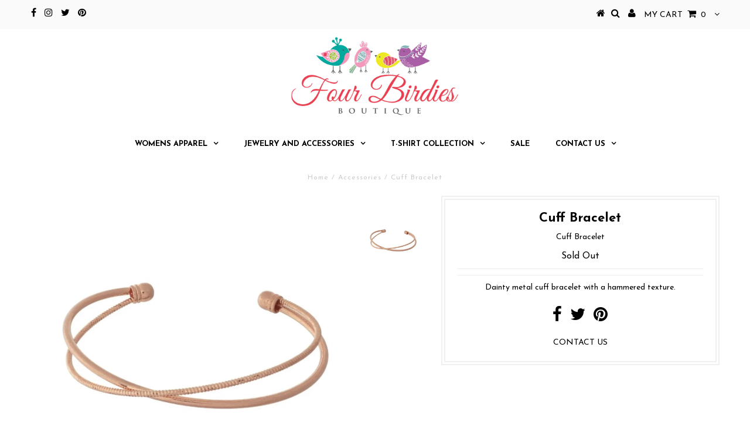

--- FILE ---
content_type: text/html; charset=utf-8
request_url: https://fourbirdiesboutique.com/collections/accessories/products/cuff-bracelet
body_size: 14732
content:
<!DOCTYPE html>
<!--[if lt IE 7 ]><html class="ie ie6" lang="en"> <![endif]-->
<!--[if IE 7 ]><html class="ie ie7" lang="en"> <![endif]-->
<!--[if IE 8 ]><html class="ie ie8" lang="en"> <![endif]-->
<!--[if (gte IE 9)|!(IE)]><!--><html lang="en"> <!--<![endif]-->
<head>

  <meta charset="utf-8" />
  

<meta property="og:type" content="product">
<meta property="og:title" content="Cuff Bracelet">
<meta property="og:url" content="https://fourbirdiesboutique.com/products/cuff-bracelet">
<meta property="og:description" content="Dainty metal cuff bracelet with a hammered texture.">

<meta property="og:image" content="http://fourbirdiesboutique.com/cdn/shop/products/image_57ae69ad-bc02-4105-94e4-d378eae13c3c_grande.jpg?v=1571438747">
<meta property="og:image:secure_url" content="https://fourbirdiesboutique.com/cdn/shop/products/image_57ae69ad-bc02-4105-94e4-d378eae13c3c_grande.jpg?v=1571438747">

<meta property="og:price:amount" content="9.99">
<meta property="og:price:currency" content="USD">

<meta property="og:site_name" content="Four Birdies Boutique">



<meta name="twitter:card" content="summary">


<meta name="twitter:site" content="@fourbirdies">


<meta name="twitter:title" content="Cuff Bracelet">
<meta name="twitter:description" content="Dainty metal cuff bracelet with a hammered texture.">
<meta name="twitter:image" content="https://fourbirdiesboutique.com/cdn/shop/products/image_57ae69ad-bc02-4105-94e4-d378eae13c3c_large.jpg?v=1571438747">
<meta name="twitter:image:width" content="480">
<meta name="twitter:image:height" content="480">

  <!-- Basic Page Needs
================================================== -->

  <title>
    Cuff Bracelet &ndash; Four Birdies Boutique
  </title>
  
  <meta name="description" content="Dainty metal cuff bracelet with a hammered texture." />
  
  <link rel="canonical" href="https://fourbirdiesboutique.com/products/cuff-bracelet" />

  <!-- CSS
================================================== -->

  
  











  


   


 


  


  


     


  








    


 


   


 


  


 


 <link href='//fonts.googleapis.com/css?family=Josefin+Sans:400,600,700,300' rel='stylesheet' type='text/css'>
 


 


  <link href="//fourbirdiesboutique.com/cdn/shop/t/2/assets/stylesheet.css?v=115443888182664279911674768827" rel="stylesheet" type="text/css" media="all" />
  <link href="//fourbirdiesboutique.com/cdn/shop/t/2/assets/queries.css?v=34608368082970829381496267672" rel="stylesheet" type="text/css" media="all" />

  <!-- JS
================================================== -->

  <script type="text/javascript" src="//ajax.googleapis.com/ajax/libs/jquery/2.2.4/jquery.min.js"></script>

  <script src="//fourbirdiesboutique.com/cdn/shop/t/2/assets/theme.js?v=136484863845136151591496320573" type="text/javascript"></script> 
  <script src="//fourbirdiesboutique.com/cdn/shopifycloud/storefront/assets/themes_support/option_selection-b017cd28.js" type="text/javascript"></script> 
  <script src="//fourbirdiesboutique.com/cdn/shop/t/2/assets/api.js?v=108513540937963795951496267666" type="text/javascript"></script>  

  

  <!--[if lt IE 9]>
<script src="//html5shim.googlecode.com/svn/trunk/html5.js"></script>
<![endif]-->

  <meta name="viewport" content="width=device-width, initial-scale=1, maximum-scale=1">
  
  
  
  
  <script>window.performance && window.performance.mark && window.performance.mark('shopify.content_for_header.start');</script><meta id="shopify-digital-wallet" name="shopify-digital-wallet" content="/20599813/digital_wallets/dialog">
<link rel="alternate" type="application/json+oembed" href="https://fourbirdiesboutique.com/products/cuff-bracelet.oembed">
<script async="async" src="/checkouts/internal/preloads.js?locale=en-US"></script>
<script id="shopify-features" type="application/json">{"accessToken":"5ecca7a2b74f420a1765d4b420aa826f","betas":["rich-media-storefront-analytics"],"domain":"fourbirdiesboutique.com","predictiveSearch":true,"shopId":20599813,"locale":"en"}</script>
<script>var Shopify = Shopify || {};
Shopify.shop = "fourbirdiesboutique.myshopify.com";
Shopify.locale = "en";
Shopify.currency = {"active":"USD","rate":"1.0"};
Shopify.country = "US";
Shopify.theme = {"name":"testament-v5-1-2","id":167557446,"schema_name":"Testament","schema_version":"5.1.2","theme_store_id":null,"role":"main"};
Shopify.theme.handle = "null";
Shopify.theme.style = {"id":null,"handle":null};
Shopify.cdnHost = "fourbirdiesboutique.com/cdn";
Shopify.routes = Shopify.routes || {};
Shopify.routes.root = "/";</script>
<script type="module">!function(o){(o.Shopify=o.Shopify||{}).modules=!0}(window);</script>
<script>!function(o){function n(){var o=[];function n(){o.push(Array.prototype.slice.apply(arguments))}return n.q=o,n}var t=o.Shopify=o.Shopify||{};t.loadFeatures=n(),t.autoloadFeatures=n()}(window);</script>
<script id="shop-js-analytics" type="application/json">{"pageType":"product"}</script>
<script defer="defer" async type="module" src="//fourbirdiesboutique.com/cdn/shopifycloud/shop-js/modules/v2/client.init-shop-cart-sync_BT-GjEfc.en.esm.js"></script>
<script defer="defer" async type="module" src="//fourbirdiesboutique.com/cdn/shopifycloud/shop-js/modules/v2/chunk.common_D58fp_Oc.esm.js"></script>
<script defer="defer" async type="module" src="//fourbirdiesboutique.com/cdn/shopifycloud/shop-js/modules/v2/chunk.modal_xMitdFEc.esm.js"></script>
<script type="module">
  await import("//fourbirdiesboutique.com/cdn/shopifycloud/shop-js/modules/v2/client.init-shop-cart-sync_BT-GjEfc.en.esm.js");
await import("//fourbirdiesboutique.com/cdn/shopifycloud/shop-js/modules/v2/chunk.common_D58fp_Oc.esm.js");
await import("//fourbirdiesboutique.com/cdn/shopifycloud/shop-js/modules/v2/chunk.modal_xMitdFEc.esm.js");

  window.Shopify.SignInWithShop?.initShopCartSync?.({"fedCMEnabled":true,"windoidEnabled":true});

</script>
<script id="__st">var __st={"a":20599813,"offset":-21600,"reqid":"909038b0-7d0f-41b2-ae4b-609609d040e8-1769039726","pageurl":"fourbirdiesboutique.com\/collections\/accessories\/products\/cuff-bracelet","u":"f2c36d05ec7c","p":"product","rtyp":"product","rid":1353394815061};</script>
<script>window.ShopifyPaypalV4VisibilityTracking = true;</script>
<script id="captcha-bootstrap">!function(){'use strict';const t='contact',e='account',n='new_comment',o=[[t,t],['blogs',n],['comments',n],[t,'customer']],c=[[e,'customer_login'],[e,'guest_login'],[e,'recover_customer_password'],[e,'create_customer']],r=t=>t.map((([t,e])=>`form[action*='/${t}']:not([data-nocaptcha='true']) input[name='form_type'][value='${e}']`)).join(','),a=t=>()=>t?[...document.querySelectorAll(t)].map((t=>t.form)):[];function s(){const t=[...o],e=r(t);return a(e)}const i='password',u='form_key',d=['recaptcha-v3-token','g-recaptcha-response','h-captcha-response',i],f=()=>{try{return window.sessionStorage}catch{return}},m='__shopify_v',_=t=>t.elements[u];function p(t,e,n=!1){try{const o=window.sessionStorage,c=JSON.parse(o.getItem(e)),{data:r}=function(t){const{data:e,action:n}=t;return t[m]||n?{data:e,action:n}:{data:t,action:n}}(c);for(const[e,n]of Object.entries(r))t.elements[e]&&(t.elements[e].value=n);n&&o.removeItem(e)}catch(o){console.error('form repopulation failed',{error:o})}}const l='form_type',E='cptcha';function T(t){t.dataset[E]=!0}const w=window,h=w.document,L='Shopify',v='ce_forms',y='captcha';let A=!1;((t,e)=>{const n=(g='f06e6c50-85a8-45c8-87d0-21a2b65856fe',I='https://cdn.shopify.com/shopifycloud/storefront-forms-hcaptcha/ce_storefront_forms_captcha_hcaptcha.v1.5.2.iife.js',D={infoText:'Protected by hCaptcha',privacyText:'Privacy',termsText:'Terms'},(t,e,n)=>{const o=w[L][v],c=o.bindForm;if(c)return c(t,g,e,D).then(n);var r;o.q.push([[t,g,e,D],n]),r=I,A||(h.body.append(Object.assign(h.createElement('script'),{id:'captcha-provider',async:!0,src:r})),A=!0)});var g,I,D;w[L]=w[L]||{},w[L][v]=w[L][v]||{},w[L][v].q=[],w[L][y]=w[L][y]||{},w[L][y].protect=function(t,e){n(t,void 0,e),T(t)},Object.freeze(w[L][y]),function(t,e,n,w,h,L){const[v,y,A,g]=function(t,e,n){const i=e?o:[],u=t?c:[],d=[...i,...u],f=r(d),m=r(i),_=r(d.filter((([t,e])=>n.includes(e))));return[a(f),a(m),a(_),s()]}(w,h,L),I=t=>{const e=t.target;return e instanceof HTMLFormElement?e:e&&e.form},D=t=>v().includes(t);t.addEventListener('submit',(t=>{const e=I(t);if(!e)return;const n=D(e)&&!e.dataset.hcaptchaBound&&!e.dataset.recaptchaBound,o=_(e),c=g().includes(e)&&(!o||!o.value);(n||c)&&t.preventDefault(),c&&!n&&(function(t){try{if(!f())return;!function(t){const e=f();if(!e)return;const n=_(t);if(!n)return;const o=n.value;o&&e.removeItem(o)}(t);const e=Array.from(Array(32),(()=>Math.random().toString(36)[2])).join('');!function(t,e){_(t)||t.append(Object.assign(document.createElement('input'),{type:'hidden',name:u})),t.elements[u].value=e}(t,e),function(t,e){const n=f();if(!n)return;const o=[...t.querySelectorAll(`input[type='${i}']`)].map((({name:t})=>t)),c=[...d,...o],r={};for(const[a,s]of new FormData(t).entries())c.includes(a)||(r[a]=s);n.setItem(e,JSON.stringify({[m]:1,action:t.action,data:r}))}(t,e)}catch(e){console.error('failed to persist form',e)}}(e),e.submit())}));const S=(t,e)=>{t&&!t.dataset[E]&&(n(t,e.some((e=>e===t))),T(t))};for(const o of['focusin','change'])t.addEventListener(o,(t=>{const e=I(t);D(e)&&S(e,y())}));const B=e.get('form_key'),M=e.get(l),P=B&&M;t.addEventListener('DOMContentLoaded',(()=>{const t=y();if(P)for(const e of t)e.elements[l].value===M&&p(e,B);[...new Set([...A(),...v().filter((t=>'true'===t.dataset.shopifyCaptcha))])].forEach((e=>S(e,t)))}))}(h,new URLSearchParams(w.location.search),n,t,e,['guest_login'])})(!0,!0)}();</script>
<script integrity="sha256-4kQ18oKyAcykRKYeNunJcIwy7WH5gtpwJnB7kiuLZ1E=" data-source-attribution="shopify.loadfeatures" defer="defer" src="//fourbirdiesboutique.com/cdn/shopifycloud/storefront/assets/storefront/load_feature-a0a9edcb.js" crossorigin="anonymous"></script>
<script data-source-attribution="shopify.dynamic_checkout.dynamic.init">var Shopify=Shopify||{};Shopify.PaymentButton=Shopify.PaymentButton||{isStorefrontPortableWallets:!0,init:function(){window.Shopify.PaymentButton.init=function(){};var t=document.createElement("script");t.src="https://fourbirdiesboutique.com/cdn/shopifycloud/portable-wallets/latest/portable-wallets.en.js",t.type="module",document.head.appendChild(t)}};
</script>
<script data-source-attribution="shopify.dynamic_checkout.buyer_consent">
  function portableWalletsHideBuyerConsent(e){var t=document.getElementById("shopify-buyer-consent"),n=document.getElementById("shopify-subscription-policy-button");t&&n&&(t.classList.add("hidden"),t.setAttribute("aria-hidden","true"),n.removeEventListener("click",e))}function portableWalletsShowBuyerConsent(e){var t=document.getElementById("shopify-buyer-consent"),n=document.getElementById("shopify-subscription-policy-button");t&&n&&(t.classList.remove("hidden"),t.removeAttribute("aria-hidden"),n.addEventListener("click",e))}window.Shopify?.PaymentButton&&(window.Shopify.PaymentButton.hideBuyerConsent=portableWalletsHideBuyerConsent,window.Shopify.PaymentButton.showBuyerConsent=portableWalletsShowBuyerConsent);
</script>
<script data-source-attribution="shopify.dynamic_checkout.cart.bootstrap">document.addEventListener("DOMContentLoaded",(function(){function t(){return document.querySelector("shopify-accelerated-checkout-cart, shopify-accelerated-checkout")}if(t())Shopify.PaymentButton.init();else{new MutationObserver((function(e,n){t()&&(Shopify.PaymentButton.init(),n.disconnect())})).observe(document.body,{childList:!0,subtree:!0})}}));
</script>

<script>window.performance && window.performance.mark && window.performance.mark('shopify.content_for_header.end');</script>
<script>var BOLD = BOLD || {};
    BOLD.products = BOLD.products || {};
    BOLD.variant_lookup = BOLD.variant_lookup || {};BOLD.variant_lookup[12528875372629] ="cuff-bracelet";BOLD.products["cuff-bracelet"] ={"id":1353394815061,"title":"Cuff Bracelet","handle":"cuff-bracelet","description":"\u003cp\u003e\u003cspan\u003eDainty metal cuff bracelet with a hammered texture.\u003c\/span\u003e\u003c\/p\u003e","published_at":"2018-07-24T19:18:04","created_at":"2018-07-24T19:18:04","vendor":"Four Birdies Boutique","type":"","tags":[],"price":999,"price_min":999,"price_max":999,"price_varies":false,"compare_at_price":null,"compare_at_price_min":0,"compare_at_price_max":0,"compare_at_price_varies":true,"all_variant_ids":[12528875372629],"variants":[{"id":12528875372629,"product_id":1353394815061,"product_handle":"cuff-bracelet","title":"Default Title","option1":"Default Title","option2":null,"option3":null,"sku":"","requires_shipping":true,"taxable":true,"featured_image":null,"image_id":null,"available":false,"name":"Cuff Bracelet - Default Title","options":["Default Title"],"price":999,"weight":0,"compare_at_price":null,"inventory_quantity":0,"inventory_management":"shopify","inventory_policy":"deny","inventory_in_cart":0,"inventory_remaining":0,"incoming":false,"next_incoming_date":null,"taxable":true,"barcode":null}],"available":false,"images":["\/\/fourbirdiesboutique.com\/cdn\/shop\/products\/image_57ae69ad-bc02-4105-94e4-d378eae13c3c.jpg?v=1571438747"],"featured_image":"\/\/fourbirdiesboutique.com\/cdn\/shop\/products\/image_57ae69ad-bc02-4105-94e4-d378eae13c3c.jpg?v=1571438747","options":["Title"],"url":"\/products\/cuff-bracelet"}</script><script type="text/javascript">
    new WOW().init();

  </script> 
  <link rel="next" href="/next"/>
  <link rel="prev" href="/prev"/>
<link href="https://monorail-edge.shopifysvc.com" rel="dns-prefetch">
<script>(function(){if ("sendBeacon" in navigator && "performance" in window) {try {var session_token_from_headers = performance.getEntriesByType('navigation')[0].serverTiming.find(x => x.name == '_s').description;} catch {var session_token_from_headers = undefined;}var session_cookie_matches = document.cookie.match(/_shopify_s=([^;]*)/);var session_token_from_cookie = session_cookie_matches && session_cookie_matches.length === 2 ? session_cookie_matches[1] : "";var session_token = session_token_from_headers || session_token_from_cookie || "";function handle_abandonment_event(e) {var entries = performance.getEntries().filter(function(entry) {return /monorail-edge.shopifysvc.com/.test(entry.name);});if (!window.abandonment_tracked && entries.length === 0) {window.abandonment_tracked = true;var currentMs = Date.now();var navigation_start = performance.timing.navigationStart;var payload = {shop_id: 20599813,url: window.location.href,navigation_start,duration: currentMs - navigation_start,session_token,page_type: "product"};window.navigator.sendBeacon("https://monorail-edge.shopifysvc.com/v1/produce", JSON.stringify({schema_id: "online_store_buyer_site_abandonment/1.1",payload: payload,metadata: {event_created_at_ms: currentMs,event_sent_at_ms: currentMs}}));}}window.addEventListener('pagehide', handle_abandonment_event);}}());</script>
<script id="web-pixels-manager-setup">(function e(e,d,r,n,o){if(void 0===o&&(o={}),!Boolean(null===(a=null===(i=window.Shopify)||void 0===i?void 0:i.analytics)||void 0===a?void 0:a.replayQueue)){var i,a;window.Shopify=window.Shopify||{};var t=window.Shopify;t.analytics=t.analytics||{};var s=t.analytics;s.replayQueue=[],s.publish=function(e,d,r){return s.replayQueue.push([e,d,r]),!0};try{self.performance.mark("wpm:start")}catch(e){}var l=function(){var e={modern:/Edge?\/(1{2}[4-9]|1[2-9]\d|[2-9]\d{2}|\d{4,})\.\d+(\.\d+|)|Firefox\/(1{2}[4-9]|1[2-9]\d|[2-9]\d{2}|\d{4,})\.\d+(\.\d+|)|Chrom(ium|e)\/(9{2}|\d{3,})\.\d+(\.\d+|)|(Maci|X1{2}).+ Version\/(15\.\d+|(1[6-9]|[2-9]\d|\d{3,})\.\d+)([,.]\d+|)( \(\w+\)|)( Mobile\/\w+|) Safari\/|Chrome.+OPR\/(9{2}|\d{3,})\.\d+\.\d+|(CPU[ +]OS|iPhone[ +]OS|CPU[ +]iPhone|CPU IPhone OS|CPU iPad OS)[ +]+(15[._]\d+|(1[6-9]|[2-9]\d|\d{3,})[._]\d+)([._]\d+|)|Android:?[ /-](13[3-9]|1[4-9]\d|[2-9]\d{2}|\d{4,})(\.\d+|)(\.\d+|)|Android.+Firefox\/(13[5-9]|1[4-9]\d|[2-9]\d{2}|\d{4,})\.\d+(\.\d+|)|Android.+Chrom(ium|e)\/(13[3-9]|1[4-9]\d|[2-9]\d{2}|\d{4,})\.\d+(\.\d+|)|SamsungBrowser\/([2-9]\d|\d{3,})\.\d+/,legacy:/Edge?\/(1[6-9]|[2-9]\d|\d{3,})\.\d+(\.\d+|)|Firefox\/(5[4-9]|[6-9]\d|\d{3,})\.\d+(\.\d+|)|Chrom(ium|e)\/(5[1-9]|[6-9]\d|\d{3,})\.\d+(\.\d+|)([\d.]+$|.*Safari\/(?![\d.]+ Edge\/[\d.]+$))|(Maci|X1{2}).+ Version\/(10\.\d+|(1[1-9]|[2-9]\d|\d{3,})\.\d+)([,.]\d+|)( \(\w+\)|)( Mobile\/\w+|) Safari\/|Chrome.+OPR\/(3[89]|[4-9]\d|\d{3,})\.\d+\.\d+|(CPU[ +]OS|iPhone[ +]OS|CPU[ +]iPhone|CPU IPhone OS|CPU iPad OS)[ +]+(10[._]\d+|(1[1-9]|[2-9]\d|\d{3,})[._]\d+)([._]\d+|)|Android:?[ /-](13[3-9]|1[4-9]\d|[2-9]\d{2}|\d{4,})(\.\d+|)(\.\d+|)|Mobile Safari.+OPR\/([89]\d|\d{3,})\.\d+\.\d+|Android.+Firefox\/(13[5-9]|1[4-9]\d|[2-9]\d{2}|\d{4,})\.\d+(\.\d+|)|Android.+Chrom(ium|e)\/(13[3-9]|1[4-9]\d|[2-9]\d{2}|\d{4,})\.\d+(\.\d+|)|Android.+(UC? ?Browser|UCWEB|U3)[ /]?(15\.([5-9]|\d{2,})|(1[6-9]|[2-9]\d|\d{3,})\.\d+)\.\d+|SamsungBrowser\/(5\.\d+|([6-9]|\d{2,})\.\d+)|Android.+MQ{2}Browser\/(14(\.(9|\d{2,})|)|(1[5-9]|[2-9]\d|\d{3,})(\.\d+|))(\.\d+|)|K[Aa][Ii]OS\/(3\.\d+|([4-9]|\d{2,})\.\d+)(\.\d+|)/},d=e.modern,r=e.legacy,n=navigator.userAgent;return n.match(d)?"modern":n.match(r)?"legacy":"unknown"}(),u="modern"===l?"modern":"legacy",c=(null!=n?n:{modern:"",legacy:""})[u],f=function(e){return[e.baseUrl,"/wpm","/b",e.hashVersion,"modern"===e.buildTarget?"m":"l",".js"].join("")}({baseUrl:d,hashVersion:r,buildTarget:u}),m=function(e){var d=e.version,r=e.bundleTarget,n=e.surface,o=e.pageUrl,i=e.monorailEndpoint;return{emit:function(e){var a=e.status,t=e.errorMsg,s=(new Date).getTime(),l=JSON.stringify({metadata:{event_sent_at_ms:s},events:[{schema_id:"web_pixels_manager_load/3.1",payload:{version:d,bundle_target:r,page_url:o,status:a,surface:n,error_msg:t},metadata:{event_created_at_ms:s}}]});if(!i)return console&&console.warn&&console.warn("[Web Pixels Manager] No Monorail endpoint provided, skipping logging."),!1;try{return self.navigator.sendBeacon.bind(self.navigator)(i,l)}catch(e){}var u=new XMLHttpRequest;try{return u.open("POST",i,!0),u.setRequestHeader("Content-Type","text/plain"),u.send(l),!0}catch(e){return console&&console.warn&&console.warn("[Web Pixels Manager] Got an unhandled error while logging to Monorail."),!1}}}}({version:r,bundleTarget:l,surface:e.surface,pageUrl:self.location.href,monorailEndpoint:e.monorailEndpoint});try{o.browserTarget=l,function(e){var d=e.src,r=e.async,n=void 0===r||r,o=e.onload,i=e.onerror,a=e.sri,t=e.scriptDataAttributes,s=void 0===t?{}:t,l=document.createElement("script"),u=document.querySelector("head"),c=document.querySelector("body");if(l.async=n,l.src=d,a&&(l.integrity=a,l.crossOrigin="anonymous"),s)for(var f in s)if(Object.prototype.hasOwnProperty.call(s,f))try{l.dataset[f]=s[f]}catch(e){}if(o&&l.addEventListener("load",o),i&&l.addEventListener("error",i),u)u.appendChild(l);else{if(!c)throw new Error("Did not find a head or body element to append the script");c.appendChild(l)}}({src:f,async:!0,onload:function(){if(!function(){var e,d;return Boolean(null===(d=null===(e=window.Shopify)||void 0===e?void 0:e.analytics)||void 0===d?void 0:d.initialized)}()){var d=window.webPixelsManager.init(e)||void 0;if(d){var r=window.Shopify.analytics;r.replayQueue.forEach((function(e){var r=e[0],n=e[1],o=e[2];d.publishCustomEvent(r,n,o)})),r.replayQueue=[],r.publish=d.publishCustomEvent,r.visitor=d.visitor,r.initialized=!0}}},onerror:function(){return m.emit({status:"failed",errorMsg:"".concat(f," has failed to load")})},sri:function(e){var d=/^sha384-[A-Za-z0-9+/=]+$/;return"string"==typeof e&&d.test(e)}(c)?c:"",scriptDataAttributes:o}),m.emit({status:"loading"})}catch(e){m.emit({status:"failed",errorMsg:(null==e?void 0:e.message)||"Unknown error"})}}})({shopId: 20599813,storefrontBaseUrl: "https://fourbirdiesboutique.com",extensionsBaseUrl: "https://extensions.shopifycdn.com/cdn/shopifycloud/web-pixels-manager",monorailEndpoint: "https://monorail-edge.shopifysvc.com/unstable/produce_batch",surface: "storefront-renderer",enabledBetaFlags: ["2dca8a86"],webPixelsConfigList: [{"id":"28082261","eventPayloadVersion":"v1","runtimeContext":"LAX","scriptVersion":"1","type":"CUSTOM","privacyPurposes":["MARKETING"],"name":"Meta pixel (migrated)"},{"id":"40108117","eventPayloadVersion":"v1","runtimeContext":"LAX","scriptVersion":"1","type":"CUSTOM","privacyPurposes":["ANALYTICS"],"name":"Google Analytics tag (migrated)"},{"id":"shopify-app-pixel","configuration":"{}","eventPayloadVersion":"v1","runtimeContext":"STRICT","scriptVersion":"0450","apiClientId":"shopify-pixel","type":"APP","privacyPurposes":["ANALYTICS","MARKETING"]},{"id":"shopify-custom-pixel","eventPayloadVersion":"v1","runtimeContext":"LAX","scriptVersion":"0450","apiClientId":"shopify-pixel","type":"CUSTOM","privacyPurposes":["ANALYTICS","MARKETING"]}],isMerchantRequest: false,initData: {"shop":{"name":"Four Birdies Boutique","paymentSettings":{"currencyCode":"USD"},"myshopifyDomain":"fourbirdiesboutique.myshopify.com","countryCode":"US","storefrontUrl":"https:\/\/fourbirdiesboutique.com"},"customer":null,"cart":null,"checkout":null,"productVariants":[{"price":{"amount":9.99,"currencyCode":"USD"},"product":{"title":"Cuff Bracelet","vendor":"Four Birdies Boutique","id":"1353394815061","untranslatedTitle":"Cuff Bracelet","url":"\/products\/cuff-bracelet","type":""},"id":"12528875372629","image":{"src":"\/\/fourbirdiesboutique.com\/cdn\/shop\/products\/image_57ae69ad-bc02-4105-94e4-d378eae13c3c.jpg?v=1571438747"},"sku":"","title":"Default Title","untranslatedTitle":"Default Title"}],"purchasingCompany":null},},"https://fourbirdiesboutique.com/cdn","fcfee988w5aeb613cpc8e4bc33m6693e112",{"modern":"","legacy":""},{"shopId":"20599813","storefrontBaseUrl":"https:\/\/fourbirdiesboutique.com","extensionBaseUrl":"https:\/\/extensions.shopifycdn.com\/cdn\/shopifycloud\/web-pixels-manager","surface":"storefront-renderer","enabledBetaFlags":"[\"2dca8a86\"]","isMerchantRequest":"false","hashVersion":"fcfee988w5aeb613cpc8e4bc33m6693e112","publish":"custom","events":"[[\"page_viewed\",{}],[\"product_viewed\",{\"productVariant\":{\"price\":{\"amount\":9.99,\"currencyCode\":\"USD\"},\"product\":{\"title\":\"Cuff Bracelet\",\"vendor\":\"Four Birdies Boutique\",\"id\":\"1353394815061\",\"untranslatedTitle\":\"Cuff Bracelet\",\"url\":\"\/products\/cuff-bracelet\",\"type\":\"\"},\"id\":\"12528875372629\",\"image\":{\"src\":\"\/\/fourbirdiesboutique.com\/cdn\/shop\/products\/image_57ae69ad-bc02-4105-94e4-d378eae13c3c.jpg?v=1571438747\"},\"sku\":\"\",\"title\":\"Default Title\",\"untranslatedTitle\":\"Default Title\"}}]]"});</script><script>
  window.ShopifyAnalytics = window.ShopifyAnalytics || {};
  window.ShopifyAnalytics.meta = window.ShopifyAnalytics.meta || {};
  window.ShopifyAnalytics.meta.currency = 'USD';
  var meta = {"product":{"id":1353394815061,"gid":"gid:\/\/shopify\/Product\/1353394815061","vendor":"Four Birdies Boutique","type":"","handle":"cuff-bracelet","variants":[{"id":12528875372629,"price":999,"name":"Cuff Bracelet","public_title":null,"sku":""}],"remote":false},"page":{"pageType":"product","resourceType":"product","resourceId":1353394815061,"requestId":"909038b0-7d0f-41b2-ae4b-609609d040e8-1769039726"}};
  for (var attr in meta) {
    window.ShopifyAnalytics.meta[attr] = meta[attr];
  }
</script>
<script class="analytics">
  (function () {
    var customDocumentWrite = function(content) {
      var jquery = null;

      if (window.jQuery) {
        jquery = window.jQuery;
      } else if (window.Checkout && window.Checkout.$) {
        jquery = window.Checkout.$;
      }

      if (jquery) {
        jquery('body').append(content);
      }
    };

    var hasLoggedConversion = function(token) {
      if (token) {
        return document.cookie.indexOf('loggedConversion=' + token) !== -1;
      }
      return false;
    }

    var setCookieIfConversion = function(token) {
      if (token) {
        var twoMonthsFromNow = new Date(Date.now());
        twoMonthsFromNow.setMonth(twoMonthsFromNow.getMonth() + 2);

        document.cookie = 'loggedConversion=' + token + '; expires=' + twoMonthsFromNow;
      }
    }

    var trekkie = window.ShopifyAnalytics.lib = window.trekkie = window.trekkie || [];
    if (trekkie.integrations) {
      return;
    }
    trekkie.methods = [
      'identify',
      'page',
      'ready',
      'track',
      'trackForm',
      'trackLink'
    ];
    trekkie.factory = function(method) {
      return function() {
        var args = Array.prototype.slice.call(arguments);
        args.unshift(method);
        trekkie.push(args);
        return trekkie;
      };
    };
    for (var i = 0; i < trekkie.methods.length; i++) {
      var key = trekkie.methods[i];
      trekkie[key] = trekkie.factory(key);
    }
    trekkie.load = function(config) {
      trekkie.config = config || {};
      trekkie.config.initialDocumentCookie = document.cookie;
      var first = document.getElementsByTagName('script')[0];
      var script = document.createElement('script');
      script.type = 'text/javascript';
      script.onerror = function(e) {
        var scriptFallback = document.createElement('script');
        scriptFallback.type = 'text/javascript';
        scriptFallback.onerror = function(error) {
                var Monorail = {
      produce: function produce(monorailDomain, schemaId, payload) {
        var currentMs = new Date().getTime();
        var event = {
          schema_id: schemaId,
          payload: payload,
          metadata: {
            event_created_at_ms: currentMs,
            event_sent_at_ms: currentMs
          }
        };
        return Monorail.sendRequest("https://" + monorailDomain + "/v1/produce", JSON.stringify(event));
      },
      sendRequest: function sendRequest(endpointUrl, payload) {
        // Try the sendBeacon API
        if (window && window.navigator && typeof window.navigator.sendBeacon === 'function' && typeof window.Blob === 'function' && !Monorail.isIos12()) {
          var blobData = new window.Blob([payload], {
            type: 'text/plain'
          });

          if (window.navigator.sendBeacon(endpointUrl, blobData)) {
            return true;
          } // sendBeacon was not successful

        } // XHR beacon

        var xhr = new XMLHttpRequest();

        try {
          xhr.open('POST', endpointUrl);
          xhr.setRequestHeader('Content-Type', 'text/plain');
          xhr.send(payload);
        } catch (e) {
          console.log(e);
        }

        return false;
      },
      isIos12: function isIos12() {
        return window.navigator.userAgent.lastIndexOf('iPhone; CPU iPhone OS 12_') !== -1 || window.navigator.userAgent.lastIndexOf('iPad; CPU OS 12_') !== -1;
      }
    };
    Monorail.produce('monorail-edge.shopifysvc.com',
      'trekkie_storefront_load_errors/1.1',
      {shop_id: 20599813,
      theme_id: 167557446,
      app_name: "storefront",
      context_url: window.location.href,
      source_url: "//fourbirdiesboutique.com/cdn/s/trekkie.storefront.9615f8e10e499e09ff0451d383e936edfcfbbf47.min.js"});

        };
        scriptFallback.async = true;
        scriptFallback.src = '//fourbirdiesboutique.com/cdn/s/trekkie.storefront.9615f8e10e499e09ff0451d383e936edfcfbbf47.min.js';
        first.parentNode.insertBefore(scriptFallback, first);
      };
      script.async = true;
      script.src = '//fourbirdiesboutique.com/cdn/s/trekkie.storefront.9615f8e10e499e09ff0451d383e936edfcfbbf47.min.js';
      first.parentNode.insertBefore(script, first);
    };
    trekkie.load(
      {"Trekkie":{"appName":"storefront","development":false,"defaultAttributes":{"shopId":20599813,"isMerchantRequest":null,"themeId":167557446,"themeCityHash":"12626977939902568618","contentLanguage":"en","currency":"USD","eventMetadataId":"bac51a84-249a-4b87-9b22-8e1d8154599d"},"isServerSideCookieWritingEnabled":true,"monorailRegion":"shop_domain","enabledBetaFlags":["65f19447"]},"Session Attribution":{},"S2S":{"facebookCapiEnabled":false,"source":"trekkie-storefront-renderer","apiClientId":580111}}
    );

    var loaded = false;
    trekkie.ready(function() {
      if (loaded) return;
      loaded = true;

      window.ShopifyAnalytics.lib = window.trekkie;

      var originalDocumentWrite = document.write;
      document.write = customDocumentWrite;
      try { window.ShopifyAnalytics.merchantGoogleAnalytics.call(this); } catch(error) {};
      document.write = originalDocumentWrite;

      window.ShopifyAnalytics.lib.page(null,{"pageType":"product","resourceType":"product","resourceId":1353394815061,"requestId":"909038b0-7d0f-41b2-ae4b-609609d040e8-1769039726","shopifyEmitted":true});

      var match = window.location.pathname.match(/checkouts\/(.+)\/(thank_you|post_purchase)/)
      var token = match? match[1]: undefined;
      if (!hasLoggedConversion(token)) {
        setCookieIfConversion(token);
        window.ShopifyAnalytics.lib.track("Viewed Product",{"currency":"USD","variantId":12528875372629,"productId":1353394815061,"productGid":"gid:\/\/shopify\/Product\/1353394815061","name":"Cuff Bracelet","price":"9.99","sku":"","brand":"Four Birdies Boutique","variant":null,"category":"","nonInteraction":true,"remote":false},undefined,undefined,{"shopifyEmitted":true});
      window.ShopifyAnalytics.lib.track("monorail:\/\/trekkie_storefront_viewed_product\/1.1",{"currency":"USD","variantId":12528875372629,"productId":1353394815061,"productGid":"gid:\/\/shopify\/Product\/1353394815061","name":"Cuff Bracelet","price":"9.99","sku":"","brand":"Four Birdies Boutique","variant":null,"category":"","nonInteraction":true,"remote":false,"referer":"https:\/\/fourbirdiesboutique.com\/collections\/accessories\/products\/cuff-bracelet"});
      }
    });


        var eventsListenerScript = document.createElement('script');
        eventsListenerScript.async = true;
        eventsListenerScript.src = "//fourbirdiesboutique.com/cdn/shopifycloud/storefront/assets/shop_events_listener-3da45d37.js";
        document.getElementsByTagName('head')[0].appendChild(eventsListenerScript);

})();</script>
  <script>
  if (!window.ga || (window.ga && typeof window.ga !== 'function')) {
    window.ga = function ga() {
      (window.ga.q = window.ga.q || []).push(arguments);
      if (window.Shopify && window.Shopify.analytics && typeof window.Shopify.analytics.publish === 'function') {
        window.Shopify.analytics.publish("ga_stub_called", {}, {sendTo: "google_osp_migration"});
      }
      console.error("Shopify's Google Analytics stub called with:", Array.from(arguments), "\nSee https://help.shopify.com/manual/promoting-marketing/pixels/pixel-migration#google for more information.");
    };
    if (window.Shopify && window.Shopify.analytics && typeof window.Shopify.analytics.publish === 'function') {
      window.Shopify.analytics.publish("ga_stub_initialized", {}, {sendTo: "google_osp_migration"});
    }
  }
</script>
<script
  defer
  src="https://fourbirdiesboutique.com/cdn/shopifycloud/perf-kit/shopify-perf-kit-3.0.4.min.js"
  data-application="storefront-renderer"
  data-shop-id="20599813"
  data-render-region="gcp-us-central1"
  data-page-type="product"
  data-theme-instance-id="167557446"
  data-theme-name="Testament"
  data-theme-version="5.1.2"
  data-monorail-region="shop_domain"
  data-resource-timing-sampling-rate="10"
  data-shs="true"
  data-shs-beacon="true"
  data-shs-export-with-fetch="true"
  data-shs-logs-sample-rate="1"
  data-shs-beacon-endpoint="https://fourbirdiesboutique.com/api/collect"
></script>
</head>
<body class="gridlock product">
  <div class="page-wrap">
    <div id="shopify-section-header" class="shopify-section"><div class="header-section" data-section-id="header" data-section-type="header-section">
<div id="dl-menu" class="dl-menuwrapper">
  <button class="dl-trigger"><i class="fa fa-bars" aria-hidden="true"></i></button>
  <ul class="dl-menu">
    
          
      <li >
        <a href="/collections/womens" title="">Womens Apparel</a>
        
               
        <ul class="dl-submenu">
          
          <li><a href="/collections/tops">Tops</a>

            
            

          </li>
          
          <li><a href="/collections/dresses">Dresses</a>

            
            

          </li>
          
          <li><a href="/collections/outerwear">Outerwear</a>

            
            

          </li>
          
          <li><a href="/collections/womens">Bottoms</a>

            
            

          </li>
          
        </ul>
        
      </li>
      
      
          
      <li >
        <a href="/collections/womens-jewelry-and-accessories" title="">Jewelry and Accessories</a>
        
               
        <ul class="dl-submenu">
          
          <li><a href="/collections/womens-jewelry-and-accessories">Jewelry</a>

            
            

          </li>
          
          <li><a href="/collections/accessories">Accessories</a>

            
            

          </li>
          
        </ul>
        
      </li>
      
      
          
      <li >
        <a href="/collections/t-shirt-collection" title="">T-Shirt Collection</a>
        
               
        <ul class="dl-submenu">
          
          <li><a href="/collections/t-shirt-collection">Women</a>

            
            

          </li>
          
          <li><a href="/collections/t-shirt-collection">Men</a>

            
            

          </li>
          
          <li><a href="/collections/t-shirt-collection">Children</a>

            
            

          </li>
          
          <li><a href="/collections/t-shirt-collection">Custom</a>

            
            

          </li>
          
        </ul>
        
      </li>
      
      
          
      <li >
        <a href="/collections/sale" title="">Sale</a>
        
        
      </li>
      
      
          
      <li >
        <a href="/pages/contact-us" title="">Contact Us</a>
        
               
        <ul class="dl-submenu">
          
          <li><a href="/pages/contact-us">Contact</a>

            
            

          </li>
          
          <li><a href="/pages/frequently-asked-questions">FAQ</a>

            
            

          </li>
          
        </ul>
        
      </li>
      
      
    </ul>
  </div><!-- /dl-menuwrapper -->   

<header>
  <div class="row">
    <ul id="social-icons" class="desktop-6 tablet-6 mobile-3">
          <li><a href="https://www.facebook.com/FourBirdiesBoutique" target="_blank"><i class="fa fa-facebook fa-2x" aria-hidden="true"></i></a></li>
          <li><a href="//instagram.com/fourbirdiesboutique" target="_blank"><i class="fa fa-instagram fa-2x" aria-hidden="true"></i></a></li>      
          <li><a href="https://twitter.com/fourbirdies" target="_blank"><i class="fa fa-twitter fa-2x" aria-hidden="true"></i></a></li>
          <li><a href="https://www.pinterest.com/fourbirdies4" target="_blank"><i class="fa fa-pinterest fa-2x" aria-hidden="true"></i></a></li>
          
          
          
          
          
    </ul>
            
    <ul id="cart" class="desktop-6 tablet-6 mobile-3">
      <li><a href="https://fourbirdiesboutique.com"><i class="fa fa-home fa-2x" aria-hidden="true"></i></a>
      <li class="seeks"><a id="inline" href="#search_popup" class="open_popup"><i class="fa fa-search fa-2x" aria-hidden="true"></i></a></li>
      <li class="seeks-mobile"><a href="/search"><i class="fa fa-search fa-2x" aria-hidden="true"></i></a></li>
      
      
      <li class="cust"><a href="/account/login"><i class="fa fa-user fa-2x" aria-hidden="true"></i></a></li>
      
      
      
      <li class="cart-overview"><a href="/cart">MY CART&nbsp; <i class="fa fa-shopping-cart fa-2x" aria-hidden="true"></i>&nbsp; <span id="item_count">0</span></a>
        <div id="crt">
          
<p class="empty-cart">
Your cart is currently empty.
</p>

          
        </div>
      </li>         
    </ul>        
  </div>   
</header>
<div class="header-wrapper">
  <div class="row">
    <div id="logo" class="desktop-12 tablet-6 mobile-3">       
      
<a href="/">
        <img src="//fourbirdiesboutique.com/cdn/shop/files/Copy_of_four_birdies_logo_1_800x.png?v=1613678495" alt="Four Birdies Boutique" itemprop="logo">        
      </a>
               
    </div> 
  </div>
  <div class="clear"></div>
  <nav>
    <ul id="main-nav" role="navigation"  class="row"> 
      
      
 


<li class="dropdown"><a href="/collections/womens" title="">Womens Apparel</a>  
  <ul class="submenu">
    
    
    
    <li><a href="/collections/tops">Tops</a></li>    
    

    
    
    
    <li><a href="/collections/dresses">Dresses</a></li>    
    

    
    
    
    <li><a href="/collections/outerwear">Outerwear</a></li>    
    

    
    
    
    <li><a href="/collections/womens">Bottoms</a></li>    
    

    
  </ul>
</li>

      
      
 


<li class="dropdown"><a href="/collections/womens-jewelry-and-accessories" title="">Jewelry and Accessories</a>  
  <ul class="submenu">
    
    
    
    <li><a href="/collections/womens-jewelry-and-accessories">Jewelry</a></li>    
    

    
    
    
    <li><a href="/collections/accessories">Accessories</a></li>    
    

    
  </ul>
</li>

      
      
 


<li class="dropdown"><a href="/collections/t-shirt-collection" title="">T-Shirt Collection</a>  
  <ul class="submenu">
    
    
    
    <li><a href="/collections/t-shirt-collection">Women</a></li>    
    

    
    
    
    <li><a href="/collections/t-shirt-collection">Men</a></li>    
    

    
    
    
    <li><a href="/collections/t-shirt-collection">Children</a></li>    
    

    
    
    
    <li><a href="/collections/t-shirt-collection">Custom</a></li>    
    

    
  </ul>
</li>

      
      
 


<li><a href="/collections/sale" title="">Sale</a></li>

      
      
 


<li class="dropdown"><a href="/pages/contact-us" title="">Contact Us</a>  
  <ul class="submenu">
    
    
    
    <li><a href="/pages/contact-us">Contact</a></li>    
    

    
    
    
    <li><a href="/pages/frequently-asked-questions">FAQ</a></li>    
    

    
  </ul>
</li>

      
    </ul>
  </nav>
  <div class="clear"></div>
</div>
<style>
  
    @media screen and ( min-width: 740px ) {
    #logo img { max-width: 300px; }
    }
  
  
  #hello p { font-size: 13px; font-weight: 700; }
  
  
    @media screen and (min-width: 740px ) {
      .dl-menuwrapper { display: none; }
    }
  
  ul#main-nav li { 
    line-height: 50px;
  }
  ul#main-nav li ul.submenu {
   top: 50px;
  }
  ul.megamenu {
    top: 50px;
  }
  nav { 
    border-top: 1px solid #ffffff;
    border-bottom: 1px solid #ffffff;  
  }
</style>
</div>

</div>
    

    <div class="content-wrapper">
      	      
      
      <div id="content" class="row">	
        
        
          <div id="breadcrumb" class="desktop-12 tablet-6 mobile-3">
    <a href="/" class="homepage-link" title="Home">Home</a>
    
                
    <span class="separator"> / </span> 
    
    
    <a href="/collections/accessories" title="">Accessories</a>
    
    
    <span class="separator"> / </span>
    <span class="page-title">Cuff Bracelet</span>
    
  </div>

	
        	
        
        <div id="shopify-section-product-template" class="shopify-section"><div itemscope itemtype="http://schema.org/Product" id="product-1353394815061" class="product-section" data-section-id="product-template" data-section-type="product-section">

  <meta itemprop="url" content="https://fourbirdiesboutique.com/products/cuff-bracelet">
  <meta itemprop="image" content="//fourbirdiesboutique.com/cdn/shop/products/image_57ae69ad-bc02-4105-94e4-d378eae13c3c_grande.jpg?v=1571438747">
  
<!-- For Mobile -->
  <div id="mobile-product" class="mobile-3">
    <div class="mobile-gallery">
      <ul class="slides">    
        
        <li data-thumb="//fourbirdiesboutique.com/cdn/shop/products/image_57ae69ad-bc02-4105-94e4-d378eae13c3c_small.jpg?v=1571438747" data-image-id="3781549555797"><img data-image-id="3781549555797" src="//fourbirdiesboutique.com/cdn/shop/products/image_57ae69ad-bc02-4105-94e4-d378eae13c3c_grande.jpg?v=1571438747" alt="Cuff Bracelet"></li>
        
      </ul>
    </div>  
  </div>    
  <!-- For Desktop -->
	<div id="product-photos" class="desktop-7 tablet-3 mobile-3">
    
    <div class="bigimage desktop-10 tablet-5">
      <img id="product-main-image" src="//fourbirdiesboutique.com/cdn/shop/products/image_57ae69ad-bc02-4105-94e4-d378eae13c3c_1024x1024.jpg?v=1571438747" data-image-id="" data-zoom-image="//fourbirdiesboutique.com/cdn/shop/products/image_57ae69ad-bc02-4105-94e4-d378eae13c3c.jpg?v=1571438747" alt='' title="Cuff Bracelet"/>
    </div>
    <div id="product-gallery" class="desktop-2 tablet-1">	
      <div class="thumbnail-slider">
        
        <div class="slide">
          <a href="#" data-image="//fourbirdiesboutique.com/cdn/shop/products/image_57ae69ad-bc02-4105-94e4-d378eae13c3c_1024x1024.jpg?v=1571438747" data-image-id="3781549555797" data-zoom-image="//fourbirdiesboutique.com/cdn/shop/products/image_57ae69ad-bc02-4105-94e4-d378eae13c3c.jpg?v=1571438747">
            <img class="thumbnail" src="//fourbirdiesboutique.com/cdn/shop/products/image_57ae69ad-bc02-4105-94e4-d378eae13c3c_compact.jpg?v=1571438747" data-image-id="3781549555797" alt="Cuff Bracelet" data-image-id="3781549555797" />
          </a>
        </div>
         
      </div>
    </div>
  </div>

  <div id="product-right" class="desktop-5 tablet-3 mobile-3">
    <div id="product-description">
      
      <h1 itemprop="name">Cuff Bracelet</h1>
      <p>Cuff Bracelet</p>      
	  <div itemprop="offers" itemscope itemtype="http://schema.org/Offer">
      <p id="product-price">
        
        <span class="product-price" itemprop="price">Sold Out</span>
        
      </p>        
        <meta itemprop="priceCurrency" content="USD">
        <link itemprop="availability" href="http://schema.org/OutOfStock">
      

<form action="/cart/add" method="post" data-money-format="${{amount}}" data-product-id="1353394815061" enctype="multipart/form-data" class="prod-form product_form shapp_qb_prod" id="AddToCartForm" data-product="{"id":1353394815061,"title":"Cuff Bracelet","handle":"cuff-bracelet","description":"\u003cp\u003e\u003cspan\u003eDainty metal cuff bracelet with a hammered texture.\u003c\/span\u003e\u003c\/p\u003e","published_at":"2018-07-24T19:18:04","created_at":"2018-07-24T19:18:04","vendor":"Four Birdies Boutique","type":"","tags":[],"price":999,"price_min":999,"price_max":999,"price_varies":false,"compare_at_price":null,"compare_at_price_min":0,"compare_at_price_max":0,"compare_at_price_varies":true,"all_variant_ids":[12528875372629],"variants":[{"id":12528875372629,"product_id":1353394815061,"product_handle":"cuff-bracelet","title":"Default Title","option1":"Default Title","option2":null,"option3":null,"sku":"","requires_shipping":true,"taxable":true,"featured_image":null,"image_id":null,"available":false,"name":"Cuff Bracelet - Default Title","options":["Default Title"],"price":999,"weight":0,"compare_at_price":null,"inventory_quantity":0,"inventory_management":"shopify","inventory_policy":"deny","inventory_in_cart":0,"inventory_remaining":0,"incoming":false,"next_incoming_date":null,"taxable":true,"barcode":null}],"available":false,"images":["\/\/fourbirdiesboutique.com\/cdn\/shop\/products\/image_57ae69ad-bc02-4105-94e4-d378eae13c3c.jpg?v=1571438747"],"featured_image":"\/\/fourbirdiesboutique.com\/cdn\/shop\/products\/image_57ae69ad-bc02-4105-94e4-d378eae13c3c.jpg?v=1571438747","options":["Title"],"url":"\/products\/cuff-bracelet"}">
  
  <div class="what-is-it">
    
  </div>
  <div class="product-variants"></div><!-- product variants -->  
  <input  type="hidden" id="" data-sku="" name="id" value="12528875372629" />
    
  
<div class='shappify-qty-msg'></div>
</form>    



          
        
        <div class="rte" itemprop="description"><p><span>Dainty metal cuff bracelet with a hammered texture.</span></p></div> 
                
      </div>
      <div class="desc">
        <div class="share-icons">
  <a title="Share on Facebook" href="//www.facebook.com/sharer.php?u=https://fourbirdiesboutique.com/products/cuff-bracelet" class="facebook" target="_blank"><i class="fa fa-facebook fa-2x" aria-hidden="true"></i></a>
  <a title="Share on Twitter"  href="//twitter.com/home?status=https://fourbirdiesboutique.com/products/cuff-bracelet via @https://twitter.com/fourbirdies" title="Share on Twitter" target="_blank" class="twitter"><i class="fa fa-twitter fa-2x" aria-hidden="true"></i></a>

    
  
  
  <a title="Share on Pinterest" target="blank" href="//pinterest.com/pin/create/button/?url=https://fourbirdiesboutique.com/products/cuff-bracelet&amp;media=http://fourbirdiesboutique.com/cdn/shop/products/image_57ae69ad-bc02-4105-94e4-d378eae13c3c_1024x1024.jpg?v=1571438747" title="Pin This Product" class="pinterest"><i class="fa fa-pinterest fa-2x" aria-hidden="true"></i></a>
  
</div>
      </div>
    </div>
    <ul id="popups">
      
      
      
      <li class="last"><a href="#pop-four" class="fancybox">CONTACT US</a></li>
    </ul>
     
     
     
     <div id="pop-four" style="display: none"><form method="post" action="/contact#contact_form" id="contact_form" accept-charset="UTF-8" class="contact-form"><input type="hidden" name="form_type" value="contact" /><input type="hidden" name="utf8" value="✓" />
<div id="contactFormWrapper">
    <p>
      <label>Name</label>
      <input type="text" id="contactFormName" name="contact[name]" placeholder="Name" />
    </p>

    <p>
      <label>Email</label>
      <input type="email" id="contactFormEmail" name="contact[email]" placeholder="Email" />
    </p>

    <p>
      <label>Phone Number</label>
      <input type="text" id="contactFormTelephone" name="contact[phone]" placeholder="Phone Number" />
    </p> 

    <p>
      <label>Message</label>
      <textarea rows="15" cols="90" id="contactFormMessage" name="contact[body]" placeholder="Message"></textarea>
    </p>
    <p>
      <input type="submit" id="contactFormSubmit" class="secondary button" value="Send" />
    </p> 
</div>

<div class="clear"></div>






</form>      

<div class="clear"></div></div>
  </div>
  
  <div class="clear"></div>
  
  




<div class="desktop-12 tablet-6 mobile-3" id="related">

  <div class="section-title lines tablet-6 desktop-12"><h2>More in this Collection</h2></div> 

  <div class="collection-carousel desktop-12 tablet-6 mobile-3">
    
    

    
    <div class="lazyOwl" id="prod-1353394815061" data-alpha="C. C. Adult Gloves" data-price="1200">  
      <div class="prod-image">
      <a href="/collections/accessories/products/c-c-beanie-adult-gloves" title="C. C. Adult Gloves">
        <img src="//fourbirdiesboutique.com/cdn/shop/products/image_18890ce0-5c9d-4c83-b396-f1c505285601_450x.jpg?v=1571438748" alt="Cuff Bracelet" />
      </a>
      
      </div>
      <div class="product-info"> 
        <div class="product-info-inner">  
          <a href="/collections/accessories/products/c-c-beanie-adult-gloves"> 
            
            <span class="prod-title">C. C. Adult Gloves</span>
          </a>        
          <div class="price">
            
            <div class="onsale">$12.00</div>
            <div class="was-related">$15.00</div>
            	
          </div>

        </div>
      </div> 
    </div>
    
    
    

    
    <div class="lazyOwl" id="prod-1353394815061" data-alpha="C. C. Beanie Original" data-price="1000">  
      <div class="prod-image">
      <a href="/collections/accessories/products/c-c-beanies" title="C. C. Beanie Original">
        <img src="//fourbirdiesboutique.com/cdn/shop/products/image_ec67caf4-d9d8-49df-9594-d6706de7022e_450x.jpg?v=1571438747" alt="Cuff Bracelet" />
      </a>
      
      </div>
      <div class="product-info"> 
        <div class="product-info-inner">  
          <a href="/collections/accessories/products/c-c-beanies"> 
            
            <span class="prod-title">C. C. Beanie Original</span>
          </a>        
          <div class="price">
            
            <div class="onsale">$10.00</div>
            <div class="was-related">$15.99</div>
            	
          </div>

        </div>
      </div> 
    </div>
    
    
    

    
    <div class="lazyOwl" id="prod-1353394815061" data-alpha="C. C. Beanie Faux Fur Pom Pom" data-price="1500">  
      <div class="prod-image">
      <a href="/collections/accessories/products/c-c-beanie-faux-fur-pom-pom" title="C. C. Beanie Faux Fur Pom Pom">
        <img src="//fourbirdiesboutique.com/cdn/shop/products/image_c3e42eee-1b55-4750-ae1a-fd9596bf626c_450x.jpg?v=1571438748" alt="Cuff Bracelet" />
      </a>
      
      </div>
      <div class="product-info"> 
        <div class="product-info-inner">  
          <a href="/collections/accessories/products/c-c-beanie-faux-fur-pom-pom"> 
            
            <span class="prod-title">C. C. Beanie Faux Fur Pom Pom</span>
          </a>        
          <div class="price">
            
            <div class="prod-price">$15.00</div>
            	
          </div>

        </div>
      </div> 
    </div>
    
    
    

    
    <div class="lazyOwl" id="prod-1353394815061" data-alpha="C. C. Beanie Knit Pom Pom" data-price="1500">  
      <div class="prod-image">
      <a href="/collections/accessories/products/c-c-beanie-knit-pom-pom" title="C. C. Beanie Knit Pom Pom">
        <img src="//fourbirdiesboutique.com/cdn/shop/products/image_a41b09c4-8607-4b75-87c9-e71d43b0686a_450x.jpg?v=1571438748" alt="Cuff Bracelet" />
      </a>
      
      </div>
      <div class="product-info"> 
        <div class="product-info-inner">  
          <a href="/collections/accessories/products/c-c-beanie-knit-pom-pom"> 
            
            <span class="prod-title">C. C. Beanie Knit Pom Pom</span>
          </a>        
          <div class="price">
            
            <div class="prod-price">$15.00</div>
            	
          </div>

        </div>
      </div> 
    </div>
    
    
    

    
    <div class="lazyOwl" id="prod-1353394815061" data-alpha="C. C. Adjustable Beanie" data-price="1500">  
      <div class="prod-image">
      <a href="/collections/accessories/products/c-c-adjustable-beanie" title="C. C. Adjustable Beanie">
        <img src="//fourbirdiesboutique.com/cdn/shop/products/image_e1aab65e-7af4-4e24-af93-6e13f14722ce_450x.jpg?v=1571438748" alt="Cuff Bracelet" />
      </a>
      
      </div>
      <div class="product-info"> 
        <div class="product-info-inner">  
          <a href="/collections/accessories/products/c-c-adjustable-beanie"> 
            
            <span class="prod-title">C. C. Adjustable Beanie</span>
          </a>        
          <div class="price">
            
            <div class="prod-price">$15.00</div>
            	
          </div>

        </div>
      </div> 
    </div>
    
    
    

    
    
    

    
    <div class="lazyOwl" id="prod-1353394815061" data-alpha="Stone Bangle Bracelet" data-price="999">  
      <div class="prod-image">
      <a href="/collections/accessories/products/stone-bangle-bracelet" title="Stone Bangle Bracelet">
        <img src="//fourbirdiesboutique.com/cdn/shop/products/image_0c75a159-0af5-4bb3-b088-c76488847f93_450x.jpg?v=1571438747" alt="Cuff Bracelet" />
      </a>
      
      </div>
      <div class="product-info"> 
        <div class="product-info-inner">  
          <a href="/collections/accessories/products/stone-bangle-bracelet"> 
            
            <span class="prod-title">Stone Bangle Bracelet</span>
          </a>        
          <div class="price">
            
            <div class="prod-price">$9.99</div>
            	
          </div>

        </div>
      </div> 
    </div>
    
    
    

    
    <div class="lazyOwl" id="prod-1353394815061" data-alpha="C. C. Kid’s Headband" data-price="800">  
      <div class="prod-image">
      <a href="/collections/accessories/products/c-c-kid-s-headband" title="C. C. Kid’s Headband">
        <img src="//fourbirdiesboutique.com/cdn/shop/products/image_29aba24d-d4d7-4231-b602-ef532eea5928_450x.jpg?v=1571438748" alt="Cuff Bracelet" />
      </a>
      
      </div>
      <div class="product-info"> 
        <div class="product-info-inner">  
          <a href="/collections/accessories/products/c-c-kid-s-headband"> 
            
            <span class="prod-title">C. C. Kid’s Headband</span>
          </a>        
          <div class="price">
            
            <div class="prod-price">$8.00</div>
            	
          </div>

        </div>
      </div> 
    </div>
    
    
    

    
    <div class="lazyOwl" id="prod-1353394815061" data-alpha="My Heart Bangle Bracelet" data-price="1499">  
      <div class="prod-image">
      <a href="/collections/accessories/products/my-heart-bangle-bracelet" title="My Heart Bangle Bracelet">
        <img src="//fourbirdiesboutique.com/cdn/shop/products/image_b6f9c4c1-b7bd-43c3-aaa4-fba838efd494_450x.jpg?v=1571438747" alt="Cuff Bracelet" />
      </a>
      
      </div>
      <div class="product-info"> 
        <div class="product-info-inner">  
          <a href="/collections/accessories/products/my-heart-bangle-bracelet"> 
            
            <span class="prod-title">My Heart Bangle Bracelet</span>
          </a>        
          <div class="price">
            
            <div class="prod-price">$14.99</div>
            	
          </div>

        </div>
      </div> 
    </div>
    
    
    

    
    <div class="lazyOwl" id="prod-1353394815061" data-alpha="Aztec Gold Earrings" data-price="1299">  
      <div class="prod-image">
      <a href="/collections/accessories/products/aztec-gold-earrings" title="Aztec Gold Earrings">
        <img src="//fourbirdiesboutique.com/cdn/shop/products/image_c25d3759-0e21-407d-8448-5203eca8b0b1_450x.jpg?v=1571438747" alt="Cuff Bracelet" />
      </a>
      
      </div>
      <div class="product-info"> 
        <div class="product-info-inner">  
          <a href="/collections/accessories/products/aztec-gold-earrings"> 
            
            <span class="prod-title">Aztec Gold Earrings</span>
          </a>        
          <div class="price">
            
            <div class="prod-price">$12.99</div>
            	
          </div>

        </div>
      </div> 
    </div>
    
    
    

    
    <div class="lazyOwl" id="prod-1353394815061" data-alpha="Tears of Stone Earrings" data-price="1699">  
      <div class="prod-image">
      <a href="/collections/accessories/products/tears-of-stone-earrings" title="Tears of Stone Earrings">
        <img src="//fourbirdiesboutique.com/cdn/shop/products/image_aa055aee-9a76-4b98-a240-c6db272e6872_450x.jpg?v=1571438747" alt="Cuff Bracelet" />
      </a>
      
      </div>
      <div class="product-info"> 
        <div class="product-info-inner">  
          <a href="/collections/accessories/products/tears-of-stone-earrings"> 
            
            <span class="prod-title">Tears of Stone Earrings</span>
          </a>        
          <div class="price">
            
            <div class="prod-price">$16.99</div>
            	
          </div>

        </div>
      </div> 
    </div>
    
    
    

    
    <div class="lazyOwl" id="prod-1353394815061" data-alpha="Workout Sports Bra" data-price="1499">  
      <div class="prod-image">
      <a href="/collections/accessories/products/workout-sports-bra" title="Workout Sports Bra">
        <img src="//fourbirdiesboutique.com/cdn/shop/products/image_82369246-a69d-4660-821c-43082140bff1_450x.jpg?v=1571438748" alt="Cuff Bracelet" />
      </a>
      
      </div>
      <div class="product-info"> 
        <div class="product-info-inner">  
          <a href="/collections/accessories/products/workout-sports-bra"> 
            
            <span class="prod-title">Workout Sports Bra</span>
          </a>        
          <div class="price">
            
            <div class="onsale">$14.99</div>
            <div class="was-related">$19.99</div>
            	
          </div>

        </div>
      </div> 
    </div>
    
    
    

    
    <div class="lazyOwl" id="prod-1353394815061" data-alpha="Chenille C. C. Beanie" data-price="1600">  
      <div class="prod-image">
      <a href="/collections/accessories/products/chenille-c-c-beanie" title="Chenille C. C. Beanie">
        <img src="//fourbirdiesboutique.com/cdn/shop/products/image_0f7e9d04-ce70-479f-b0e8-62989f8fd6df_450x.jpg?v=1571438748" alt="Cuff Bracelet" />
      </a>
      
      </div>
      <div class="product-info"> 
        <div class="product-info-inner">  
          <a href="/collections/accessories/products/chenille-c-c-beanie"> 
            
            <span class="prod-title">Chenille C. C. Beanie</span>
          </a>        
          <div class="price">
            
            <div class="onsale">$16.00</div>
            <div class="was-related">$18.00</div>
            	
          </div>

        </div>
      </div> 
    </div>
    
    
    

    
    <div class="lazyOwl" id="prod-1353394815061" data-alpha="Slouch C. C. Beanie" data-price="1600">  
      <div class="prod-image">
      <a href="/collections/accessories/products/slouch-c-c-beanie" title="Slouch C. C. Beanie">
        <img src="//fourbirdiesboutique.com/cdn/shop/products/image_6700d4af-e03a-485d-b480-e51b1dd766c8_450x.jpg?v=1571438748" alt="Cuff Bracelet" />
      </a>
      
      </div>
      <div class="product-info"> 
        <div class="product-info-inner">  
          <a href="/collections/accessories/products/slouch-c-c-beanie"> 
            
            <span class="prod-title">Slouch C. C. Beanie</span>
          </a>        
          <div class="price">
            
            <div class="onsale">$16.00</div>
            <div class="was-related">$20.00</div>
            	
          </div>

        </div>
      </div> 
    </div>
    
    
    

    
    <div class="lazyOwl" id="prod-1353394815061" data-alpha="Original Pom Pom C. C. Beanie" data-price="1600">  
      <div class="prod-image">
      <a href="/collections/accessories/products/original-pom-pom-c-c-beanie" title="Original Pom Pom C. C. Beanie">
        <img src="//fourbirdiesboutique.com/cdn/shop/products/image_f66987b2-6d6a-4fd5-ac81-63bf7b3f88ff_450x.jpg?v=1571438748" alt="Cuff Bracelet" />
      </a>
      
      </div>
      <div class="product-info"> 
        <div class="product-info-inner">  
          <a href="/collections/accessories/products/original-pom-pom-c-c-beanie"> 
            
            <span class="prod-title">Original Pom Pom C. C. Beanie</span>
          </a>        
          <div class="price">
            
            <div class="onsale">$16.00</div>
            <div class="was-related">$18.00</div>
            	
          </div>

        </div>
      </div> 
    </div>
    
    
    

    
    <div class="lazyOwl" id="prod-1353394815061" data-alpha="Cross Necklace" data-price="1499">  
      <div class="prod-image">
      <a href="/collections/accessories/products/cross-necklace" title="Cross Necklace">
        <img src="//fourbirdiesboutique.com/cdn/shop/products/image_240a4437-d502-416a-a288-2ac416e60dfc_450x.jpg?v=1571438747" alt="Cuff Bracelet" />
      </a>
      
      </div>
      <div class="product-info"> 
        <div class="product-info-inner">  
          <a href="/collections/accessories/products/cross-necklace"> 
            
            <span class="prod-title">Cross Necklace</span>
          </a>        
          <div class="price">
            
            <div class="onsale">$14.99</div>
            <div class="was-related">$16.99</div>
            	
          </div>

        </div>
      </div> 
    </div>
    
    
    

    
    <div class="lazyOwl" id="prod-1353394815061" data-alpha="Druzy Cuff" data-price="999">  
      <div class="prod-image">
      <a href="/collections/accessories/products/druzy-cuff" title="Druzy Cuff">
        <img src="//fourbirdiesboutique.com/cdn/shop/products/image_5ff89445-786d-4f4d-81be-b7586acbd6db_450x.jpg?v=1571438747" alt="Cuff Bracelet" />
      </a>
      
      </div>
      <div class="product-info"> 
        <div class="product-info-inner">  
          <a href="/collections/accessories/products/druzy-cuff"> 
            
            <span class="prod-title">Druzy Cuff</span>
          </a>        
          <div class="price">
            
            <div class="prod-price">$9.99</div>
            	
          </div>

        </div>
      </div> 
    </div>
    
    
    

    
    <div class="lazyOwl" id="prod-1353394815061" data-alpha="Double Stretch Druzy Bracelet" data-price="1999">  
      <div class="prod-image">
      <a href="/collections/accessories/products/double-stretch-druzy-bracelet" title="Double Stretch Druzy Bracelet">
        <img src="//fourbirdiesboutique.com/cdn/shop/products/image_f7af3643-8ae2-45af-aed3-1a09465ada55_450x.jpg?v=1571438747" alt="Cuff Bracelet" />
      </a>
      
      </div>
      <div class="product-info"> 
        <div class="product-info-inner">  
          <a href="/collections/accessories/products/double-stretch-druzy-bracelet"> 
            
            <span class="prod-title">Double Stretch Druzy Bracelet</span>
          </a>        
          <div class="price">
            
            <div class="prod-price">$19.99</div>
            	
          </div>

        </div>
      </div> 
    </div>
    
    
    

    
    <div class="lazyOwl" id="prod-1353394815061" data-alpha="Druzy Stretch Bracelet" data-price="1499">  
      <div class="prod-image">
      <a href="/collections/accessories/products/druzy-stretch-bracelet" title="Druzy Stretch Bracelet">
        <img src="//fourbirdiesboutique.com/cdn/shop/products/image_67b96493-30c9-4600-80ed-a8300a1e3456_450x.jpg?v=1571438747" alt="Cuff Bracelet" />
      </a>
      
      </div>
      <div class="product-info"> 
        <div class="product-info-inner">  
          <a href="/collections/accessories/products/druzy-stretch-bracelet"> 
            
            <span class="prod-title">Druzy Stretch Bracelet</span>
          </a>        
          <div class="price">
            
            <div class="prod-price">$14.99</div>
            	
          </div>

        </div>
      </div> 
    </div>
    
    
    
  </div>      
</div>
  
  <div class="clear"></div>
   
  <div id="product-navigation" class="desktop-12 tablet-6 mobile-3">
    <span class="backto">
      Back To <a href="/collections/accessories" title="">Accessories</a>
    </span>
    <div id="back-forth">
      
      
      <span class="prev-prod"> 
        <a href="/collections/accessories/products/c-c-adjustable-beanie#content" title="">&larr; Previous Product</a>
        <img id="previous-product-image" />
        
      </span>
       
      
      <span class="next-prod">
        <img id="next-product-image" />
        <a href="/collections/accessories/products/stone-bangle-bracelet#content" title="">Next Product &rarr;</a>
      </span>
      
    </div>
  </div>
  <script>
    jQuery.getJSON('/collections/accessories/products/stone-bangle-bracelet.js', function(product) {
                   jQuery('#next-product-image').attr('src', product.images[0].replace(/(\.jpg|\.png|\.jpeg|\.gif)/, '_small$1'));
    });
    jQuery.getJSON('/collections/accessories/products/c-c-adjustable-beanie.js', function(product) {
                   jQuery('#previous-product-image').attr('src', product.images[0].replace(/(\.jpg|\.png|\.jpeg|\.gif)/, '_small$1'));
    });
  </script>   
    
</div>
<style>
  #product-right { background: #fff; padding: 20px; border: 7px double #f0f0f0; }
  
</style>

</div>  
      </div>
      
    </div>
  </div>
  <div id="shopify-section-footer" class="shopify-section"><div class="footer-section" data-section-id="footer" data-section-type="footer-section">

<div class="row">
  <div id="bottom-logo" class="desktop-12 tablet-6 mobile-3"><a href="/">
        <img src="//fourbirdiesboutique.com/cdn/shop/files/four_birdies_logo_1_800x.png?v=1613678495" alt="Four Birdies Boutique">        
      </a>         
  </div> 
</div>    
<style>
  @media screen and ( min-width: 740px ) {
  #bottom-logo img { max-width: 200px; }
  }
</style>


<footer>
  <div id="footer-wrapper">	
    <div id="footer" class="row">     
          
         
      
      <div class="desktop-6 tablet-3 mobile-3">
        <h4>Explore</h4>
        <ul >
          
          <li><a href="/search" title="">Search</a></li>
          
          <li><a href="/pages/contact-us" title="">Contact Us</a></li>
          
          <li><a href="/pages/about-us" title="">About Us</a></li>
          
          <li><a href="/pages/our-policies" title="">Our Policies</a></li>
          
          <li><a href="/collections/womens" title="">Womens Apparel</a></li>
          
          <li><a href="/collections/womens-jewelry-and-accessories" title="">Jewelry and Accessories</a></li>
          
          <li><a href="/collections/t-shirt-collection" title="">T-Shirt Collection</a></li>
          
          <li><a href="/collections/four-birdies-vinyl-designs" title="">Vinyl Designs</a></li>
          
          <li><a href="/collections/sale" title="">Sale</a></li>
          
        </ul>
      </div>
      
         
      
      <div class="desktop-6 tablet-3 mobile-3">
        <h4>Contact Us</h4>
        <div id="footer_signup">
          <p>Sign up to be notified of new products</p>
            <form method="post" action="/contact#contact_form" id="contact_form" accept-charset="UTF-8" class="contact-form"><input type="hidden" name="form_type" value="customer" /><input type="hidden" name="utf8" value="✓" />
            
            
            <input type="hidden" name="contact[tags]" value="prospect, password page">
            <input type="email" name="contact[email]" id="footer-EMAIL" placeholder="Enter Email Address">
            <input type="submit" id="footer-subscribe" value="Join">
            
            </form>                   
        </div> 
      </div>  
      
      
      <div class="clear"></div>
      <ul id="footer-icons" class="desktop-12 tablet-6 mobile-3">
          <li><a href="https://www.facebook.com/FourBirdiesBoutique" target="_blank"><i class="fa fa-facebook fa-2x" aria-hidden="true"></i></a></li>
          <li><a href="//instagram.com/fourbirdiesboutique" target="_blank"><i class="fa fa-instagram fa-2x" aria-hidden="true"></i></a></li>      
          <li><a href="https://twitter.com/fourbirdies" target="_blank"><i class="fa fa-twitter fa-2x" aria-hidden="true"></i></a></li>
          <li><a href="https://www.pinterest.com/fourbirdies4" target="_blank"><i class="fa fa-pinterest fa-2x" aria-hidden="true"></i></a></li>
          
          
          
          
          
      </ul>      
      <div class="clear"></div>
      <div class="credit desktop-12 tablet-6 mobile-3">
          
        <p>
          Copyright &copy; 2026 <a href="/" title="">Four Birdies Boutique</a> • 
          <a href="//www.shopifythemes.net" target="_blank" title="Shopify theme">Shopify Theme</a>
          by Underground • 
          <a target="_blank" rel="nofollow" href="https://www.shopify.com?utm_campaign=poweredby&amp;utm_medium=shopify&amp;utm_source=onlinestore">Powered by Shopify</a>
        </p>
      </div>
    </div> 
  </div>
</footer>

<style>
  #footer-wrapper { 
    text-align: left;
  }

  #footer-wrapper h4 {
    text-transform: uppercase;
    font-size: 14px;
    font-weight: 500;
  }
</style>
</div>
</div>
  
  <script type="text/javascript">
  if($(window).width() > 500){
    // Fancybox Join our mailing list popup
    $(document).ready(function(){

      
      var check_cookie = $.cookie('mailing_list_delay_popup');
      if(check_cookie == null){
        $.cookie('mailing_list_delay_popup', 'expires_seven_days', { expires: 7 });
        
        //fire your fancybox here
        setTimeout(function(){
          $.fancybox({
            href: "#subscribe_popup"
          });
        }, 5000);
        
      }
      
    }); 
  };
</script>  

<div style="display:none">
  <div id="subscribe_popup">
    
    <h3></h3>
    <p>Sign up to be notified of new products</p>   <!-- BEGIN #subs-container -->
    <div id="subs-container" class="clearfix">
      <div id="mc_embed_signup">
            <form method="post" action="/contact#contact_form" id="contact_form" accept-charset="UTF-8" class="contact-form"><input type="hidden" name="form_type" value="customer" /><input type="hidden" name="utf8" value="✓" />
            
            
            <input type="hidden" name="contact[tags]" value="prospect, password page">
            <input type="email" name="contact[email]" id="mce-EMAIL" placeholder="Enter Email Address">
            <input type="submit" id="mc-embedded-subscribe" value="Join">
            
            </form>               
      </div>  
    </div>
    <div class="clear"></div>
    <div class="fb-like" data-href="https://fourbirdiesboutique.com" data-layout="button_count" data-action="like" data-show-faces="true" data-share="false"></div>
  </div>
</div>

  

  <div style='display:none'>
    <div id='search_popup' style='padding:30px;'>
      <p class="box-title">Search our store<p>
      <!-- BEGIN #subs-container -->
      <div id="subs-container" class="clearfix">
        <div id="search">
          <form action="/search" method="get">
            <input type="text" name="q" id="q" placeholder="Enter your search terms" />
          </form>
        </div>  
      </div>
    </div>
  </div>   
  
  <script type="text/javascript">
    //initiating jQuery
    jQuery(function($) {
      if ($(window).width() >= 741) {
        $(document).ready( function() {
          //enabling stickUp on the '.navbar-wrapper' class
          $('nav').stickUp();
        });
      }
    });
  </script> 
  
  <script id="cartTemplate" type="text/x-handlebars-template">
  {{#each items}}
  <div class="quick-cart-item">
    <div class="quick-cart-image">
      <a href="{{ this.url }}" title="{{ this.title }}">
      <img src="{{ this.image }}"  alt="{{ this.title }}" />
      </a>
    </div>
    <div class="quick-cart-details">
      <p><a href="{{ this.url }}">{{ this.title }}</a></p>
      <p><span class=money>{{ this.price }}</span></p>          
      <p><a class="remove_item" href="#" data-id="{{ this.id }}">Remove</a></p>
    </div>
  </div>
  {{/each}}  
  <a class="checkout-link" href="/cart">Checkout</a>
  </script>

  <a href="#" class="scrollup"><i class="fa fa-angle-up fa-2x" aria-hidden="true"></i></a>
  <div id="fb-root"></div>
  <script>(function(d, s, id) {
  var js, fjs = d.getElementsByTagName(s)[0];
  if (d.getElementById(id)) return;
  js = d.createElement(s); js.id = id;
  js.src = "//connect.facebook.net/en_US/all.js#xfbml=1&appId=127142210767229";
  fjs.parentNode.insertBefore(js, fjs);
}(document, 'script', 'facebook-jssdk'));</script>

  
  
  <script>
   $(document).on('change', '.swatch-element', function() {
     setTimeout(function() { $('.shappify-qty-msg').html($('#variant_html_'+$('[name=id]').val()).html()) }, 50);
   });
 </script>

</body>
</html>


--- FILE ---
content_type: text/javascript; charset=utf-8
request_url: https://fourbirdiesboutique.com/collections/accessories/products/c-c-adjustable-beanie.js
body_size: -219
content:
{"id":2349588807765,"title":"C. C. Adjustable Beanie","handle":"c-c-adjustable-beanie","description":"\u003cp\u003e\u003cspan\u003eAdjustable drawstring slouchy C.C Beanie with faux fur pom. 100% acrylic. \u003c\/span\u003e\u003c\/p\u003e","published_at":"2018-12-12T21:36:05-06:00","created_at":"2018-12-12T21:36:05-06:00","vendor":"Four Birdies Boutique","type":"","tags":[],"price":1500,"price_min":1500,"price_max":1500,"available":false,"price_varies":false,"compare_at_price":0,"compare_at_price_min":0,"compare_at_price_max":0,"compare_at_price_varies":false,"variants":[{"id":21227305304149,"title":"Black","option1":"Black","option2":null,"option3":null,"sku":"","requires_shipping":true,"taxable":true,"featured_image":null,"available":false,"name":"C. C. Adjustable Beanie - Black","public_title":"Black","options":["Black"],"price":1500,"weight":0,"compare_at_price":null,"inventory_management":"shopify","barcode":null,"requires_selling_plan":false,"selling_plan_allocations":[]},{"id":21227305336917,"title":"Ivory","option1":"Ivory","option2":null,"option3":null,"sku":"","requires_shipping":true,"taxable":true,"featured_image":null,"available":false,"name":"C. C. Adjustable Beanie - Ivory","public_title":"Ivory","options":["Ivory"],"price":1500,"weight":0,"compare_at_price":0,"inventory_management":"shopify","barcode":"","requires_selling_plan":false,"selling_plan_allocations":[]}],"images":["\/\/cdn.shopify.com\/s\/files\/1\/2059\/9813\/products\/image_e1aab65e-7af4-4e24-af93-6e13f14722ce.jpg?v=1571438748","\/\/cdn.shopify.com\/s\/files\/1\/2059\/9813\/products\/image_711027ce-11de-4933-b619-bafee50ea269.jpg?v=1571438748"],"featured_image":"\/\/cdn.shopify.com\/s\/files\/1\/2059\/9813\/products\/image_e1aab65e-7af4-4e24-af93-6e13f14722ce.jpg?v=1571438748","options":[{"name":"Color","position":1,"values":["Black","Ivory"]}],"url":"\/products\/c-c-adjustable-beanie","media":[{"alt":null,"id":1015780409429,"position":1,"preview_image":{"aspect_ratio":1.091,"height":1138,"width":1242,"src":"https:\/\/cdn.shopify.com\/s\/files\/1\/2059\/9813\/products\/image_e1aab65e-7af4-4e24-af93-6e13f14722ce.jpg?v=1571438748"},"aspect_ratio":1.091,"height":1138,"media_type":"image","src":"https:\/\/cdn.shopify.com\/s\/files\/1\/2059\/9813\/products\/image_e1aab65e-7af4-4e24-af93-6e13f14722ce.jpg?v=1571438748","width":1242},{"alt":null,"id":1015780442197,"position":2,"preview_image":{"aspect_ratio":1.027,"height":1209,"width":1242,"src":"https:\/\/cdn.shopify.com\/s\/files\/1\/2059\/9813\/products\/image_711027ce-11de-4933-b619-bafee50ea269.jpg?v=1571438748"},"aspect_ratio":1.027,"height":1209,"media_type":"image","src":"https:\/\/cdn.shopify.com\/s\/files\/1\/2059\/9813\/products\/image_711027ce-11de-4933-b619-bafee50ea269.jpg?v=1571438748","width":1242}],"requires_selling_plan":false,"selling_plan_groups":[]}

--- FILE ---
content_type: text/javascript; charset=utf-8
request_url: https://fourbirdiesboutique.com/collections/accessories/products/stone-bangle-bracelet.js
body_size: 476
content:
{"id":1325287800917,"title":"Stone Bangle Bracelet","handle":"stone-bangle-bracelet","description":"\u003cp\u003e\u003cspan\u003eDainty gold tone bangle bracelet with a natural, oval stone focal. This is a natural stone and colors may vary.\u003c\/span\u003e\u003c\/p\u003e","published_at":"2018-04-16T20:18:00-05:00","created_at":"2018-04-16T20:18:00-05:00","vendor":"Four Birdies Boutique","type":"","tags":[],"price":999,"price_min":999,"price_max":999,"available":true,"price_varies":false,"compare_at_price":null,"compare_at_price_min":0,"compare_at_price_max":0,"compare_at_price_varies":false,"variants":[{"id":12275241779285,"title":"Black","option1":"Black","option2":null,"option3":null,"sku":"","requires_shipping":true,"taxable":true,"featured_image":null,"available":true,"name":"Stone Bangle Bracelet - Black","public_title":"Black","options":["Black"],"price":999,"weight":0,"compare_at_price":null,"inventory_management":"shopify","barcode":null,"requires_selling_plan":false,"selling_plan_allocations":[]},{"id":12275241812053,"title":"Howlite","option1":"Howlite","option2":null,"option3":null,"sku":"","requires_shipping":true,"taxable":true,"featured_image":null,"available":false,"name":"Stone Bangle Bracelet - Howlite","public_title":"Howlite","options":["Howlite"],"price":999,"weight":0,"compare_at_price":null,"inventory_management":"shopify","barcode":null,"requires_selling_plan":false,"selling_plan_allocations":[]}],"images":["\/\/cdn.shopify.com\/s\/files\/1\/2059\/9813\/products\/image_0c75a159-0af5-4bb3-b088-c76488847f93.jpg?v=1571438747","\/\/cdn.shopify.com\/s\/files\/1\/2059\/9813\/products\/image_5900882c-70b2-40de-9b3e-f35d0df97fb1.jpg?v=1571438747"],"featured_image":"\/\/cdn.shopify.com\/s\/files\/1\/2059\/9813\/products\/image_0c75a159-0af5-4bb3-b088-c76488847f93.jpg?v=1571438747","options":[{"name":"Color","position":1,"values":["Black","Howlite"]}],"url":"\/products\/stone-bangle-bracelet","media":[{"alt":null,"id":807616806997,"position":1,"preview_image":{"aspect_ratio":1.209,"height":1027,"width":1242,"src":"https:\/\/cdn.shopify.com\/s\/files\/1\/2059\/9813\/products\/image_0c75a159-0af5-4bb3-b088-c76488847f93.jpg?v=1571438747"},"aspect_ratio":1.209,"height":1027,"media_type":"image","src":"https:\/\/cdn.shopify.com\/s\/files\/1\/2059\/9813\/products\/image_0c75a159-0af5-4bb3-b088-c76488847f93.jpg?v=1571438747","width":1242},{"alt":null,"id":807616839765,"position":2,"preview_image":{"aspect_ratio":1.271,"height":977,"width":1242,"src":"https:\/\/cdn.shopify.com\/s\/files\/1\/2059\/9813\/products\/image_5900882c-70b2-40de-9b3e-f35d0df97fb1.jpg?v=1571438747"},"aspect_ratio":1.271,"height":977,"media_type":"image","src":"https:\/\/cdn.shopify.com\/s\/files\/1\/2059\/9813\/products\/image_5900882c-70b2-40de-9b3e-f35d0df97fb1.jpg?v=1571438747","width":1242}],"requires_selling_plan":false,"selling_plan_groups":[]}